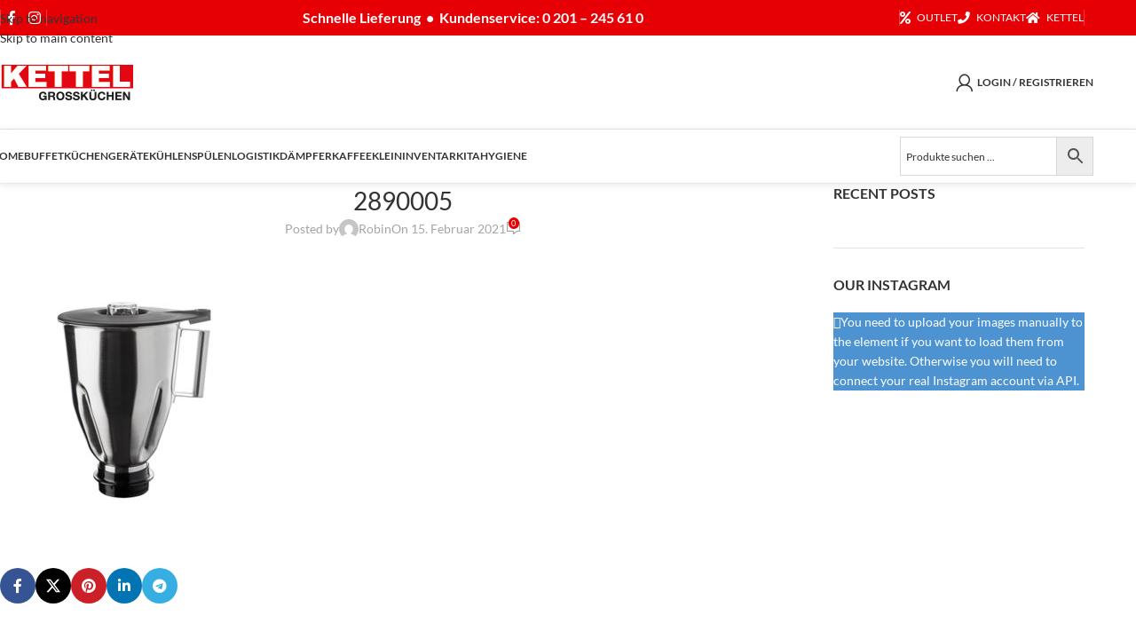

--- FILE ---
content_type: application/x-javascript; charset=utf-8
request_url: https://consent.cookiebot.com/b164d665-e4e3-495b-967f-bea240ff8812/cc.js?renew=false&referer=shop.kettel-essen.de&dnt=false&init=false
body_size: 215
content:
if(console){var cookiedomainwarning='Error: The domain SHOP.KETTEL-ESSEN.DE is not authorized to show the cookie banner for domain group ID b164d665-e4e3-495b-967f-bea240ff8812. Please add it to the domain group in the Cookiebot Manager to authorize the domain.';if(typeof console.warn === 'function'){console.warn(cookiedomainwarning)}else{console.log(cookiedomainwarning)}};